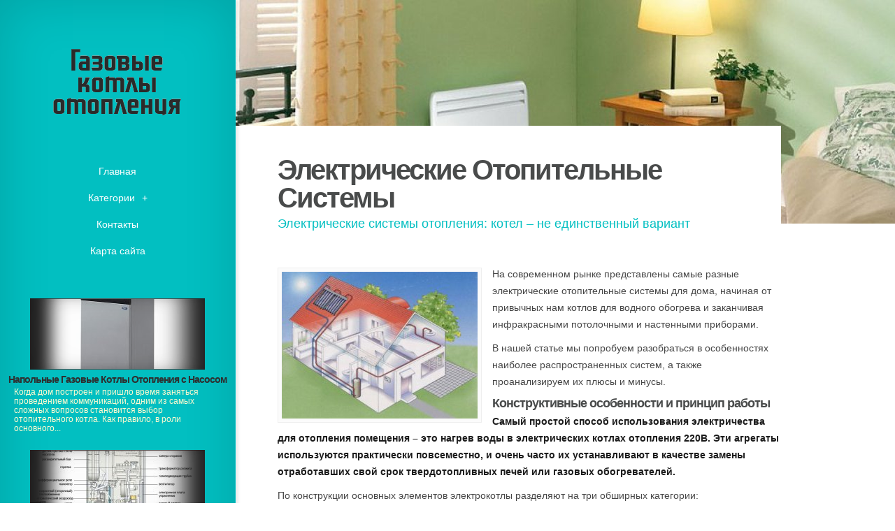

--- FILE ---
content_type: text/html; charset=UTF-8
request_url: http://www.skmcompany.ru/ElektricheskieKotli/elektricheskie-otopitelnie-sistemi
body_size: 5835
content:
<!DOCTYPE html>
<!--[if IE 6]>
<html id='ie6' lang='ru'>
<![endif]-->
<!--[if IE 7]>
<html id='ie7' lang='ru'>
<![endif]-->
<!--[if IE 8]>
<html id='ie8' lang='ru'>
<![endif]-->
<!--[if !(IE 6) | !(IE 7) | !(IE 8)  ]><!-->
<html lang='ru'>
<!--<![endif]-->
<head>
<meta charset='UTF-8' />
<meta name='viewport' content='width=device-width, initial-scale=1.0, maximum-scale=1.0, user-scalable=0' />

<link rel='shortcut icon' href='http://www.skmcompany.ru/templates/origin_ru/style/images/favicon.png' type='image/png' />
<link rel='alternate' type='application/rss+xml' title='Газовые котлы отопления RSS Feed' href='http://www.skmcompany.ru/feed/rss/' />

<link rel='stylesheet' href='http://www.skmcompany.ru/templates/origin_ru/style/fonts/kelson.css' type='text/css' media='all' />

<link rel='stylesheet' href='http://www.skmcompany.ru/templates/origin_ru/style/style.css' type='text/css' media='all' />
<link rel='stylesheet' href='http://www.skmcompany.ru/templates/origin_ru/style/inc_style.css' type='text/css' media='all' />

<script type='text/javascript' src='http://ajax.googleapis.com/ajax/libs/jquery/1.10.2/jquery.min.js'></script>
<script type='text/javascript' src='http://www.skmcompany.ru/templates/origin_ru/js/jquery-migrate.min.js'></script>
<script type='text/javascript' src='http://www.skmcompany.ru/templates/origin_ru/js/custom.js'></script>


<!--[if lt IE 9]>
	<script src='http://www.skmcompany.ru/templates/origin_ru/js/html5.js' type='text/javascript'></script>
	<script src='http://www.skmcompany.ru/templates/origin_ru/js/respond.min.js' type='text/javascript'></script>
<![endif]-->
<title>Электрические Отопительные Системы - Газовые котлы отопления</title>

<meta name='keywords' content='Электрические Отопительные Системы' />
<meta name='description' content='На современном рынке представлены самые разные электрические отопительные системы для дома, начиная от привычных нам котлов для водного обогрева и заканчивая инфракрасными потолочными и настенными приборами...' /><meta content='article' property='og:type' />
<meta content='Электрические Отопительные Системы' property='og:title' />
<meta content='http://www.skmcompany.ru/ElektricheskieKotli/elektricheskie-otopitelnie-sistemi' property='og:url' />
<meta content='http://www.skmcompany.ru/img/thumb/elektricheskie_otopitelnie_sistemi.jpg' property='og:image' />

<link rel='stylesheet' href='http://www.skmcompany.ru/templates/origin_ru/style/shortcodes.css' type='text/css' media='all' />
<link rel='stylesheet' href='http://www.skmcompany.ru/templates/origin_ru/style/plugins.css' type='text/css' media='all' />
<link media='screen' type='text/css' href='http://www.skmcompany.ru/templates/origin_ru/style/jquery.fancybox.css' rel='stylesheet' />

<script type='text/javascript' src='http://www.skmcompany.ru/templates/origin_ru/js/jquery.fancybox.pack.js'></script>
<script type='text/javascript' src='http://www.skmcompany.ru/templates/origin_ru/js/fancybox.js'></script>
<script type='text/javascript' src='http://www.skmcompany.ru/templates/origin_ru/js/et_slider.js'></script>

</head>
<body class="single single-post single-format-standard et_frontend_customizer gecko et_includes_sidebar">
	<div id="main-wrap" class="clearfix">
		<div id="info-bg"></div>
		<div id="info-area">
			<div id="logo-area">
	<a href="http://www.skmcompany.ru/"><img src="http://www.skmcompany.ru/img/logo.png" alt="Газовые котлы отопления" id="logo" /></a>
</div>
<span id="mobile-nav">Навигация<span>+</span></span>
<nav id="top-menu">
	<ul id="menu-new-menu" class="nav et_disable_top_tier">
		<li class="menu-item"><a href="http://www.skmcompany.ru/">Главная</a></li>
		<li class="menu-item menu-item-has-children"><a href="#">Категории</a>
			<ul class="sub-menu">
				<li class="menu-item"><a href="http://www.skmcompany.ru/NapolnieKotliOtopleniya/">Напольные котлы отопления</a></li><li class="menu-item"><a href="http://www.skmcompany.ru/DvuhkonturnieGazovieKotli/">Двухконтурные газовые котлы</a></li><li class="menu-item"><a href="http://www.skmcompany.ru/ObvyazkaGazovogoKotla/">Обвязка газового котла</a></li><li class="menu-item"><a href="http://www.skmcompany.ru/KotliDlyaDoma/">Котлы для дома</a></li><li class="menu-item"><a href="http://www.skmcompany.ru/GazovieKotliOtopleniya/">Газовые котлы отопления</a></li><li class="menu-item"><a href="http://www.skmcompany.ru/AvtomatikaDlyaGazovihKotlov/">Автоматика для газовых котлов</a></li><li class="menu-item"><a href="http://www.skmcompany.ru/OtoplenieChastnogoDoma/">Отопление частного дома</a></li><li class="menu-item"><a href="http://www.skmcompany.ru/KotliNaTverdomToplive/">Котлы на твердом топливе</a></li><li class="menu-item"><a href="http://www.skmcompany.ru/TverdotoplivnieKotli/">Твердотопливные котлы</a></li><li class="menu-item"><a href="http://www.skmcompany.ru/TeplovoyNasos/">Тепловой насос</a></li><li class="menu-item"><a href="http://www.skmcompany.ru/KotelDlyaOtopleniya/">Котел для отопления</a></li><li class="menu-item"><a href="http://www.skmcompany.ru/OdnokonturnieGazovieKotli/">Одноконтурные газовые котлы</a></li><li class="menu-item"><a href="http://www.skmcompany.ru/ElektricheskieKotli/">Электрические котлы</a></li><li class="menu-item"><a href="http://www.skmcompany.ru/BitovieGazovieKotli/">Бытовые газовые котлы</a></li><li class="menu-item"><a href="http://www.skmcompany.ru/NastennieGazovieKotli/">Настенные газовые котлы</a></li><li class="menu-item"><a href="http://www.skmcompany.ru/ShemaOtopleniya/">Схема отопления</a></li>			</ul>
		</li>
		<li class="menu-item"><a href="http://www.skmcompany.ru/contact/">Контакты</a></li>
		<li class="menu-item"><a href="http://www.skmcompany.ru/sitemap/">Карта сайта</a></li>
	</ul>
</nav>
			<div id="sidebar">


<div class="widget_previews">
		<div class="preview">
		<span class="bg"></span>
		<div class="block">
			<a href="/NapolnieKotliOtopleniya/napolnie-gazovie-kotli-otopleniya-s-nasosom"><img width="280" height="100" alt="Напольные Газовые Котлы Отопления с Насосом" src="http://www.skmcompany.ru//img/preview/napolnie_gazovie_kotli_otopleniya_s_nasosom.jpg" />
			<span class="overlay"></span>
			<span class="overlay2"></span></a>
		</div>
		<h4 class="widgettitle"><a href="/NapolnieKotliOtopleniya/napolnie-gazovie-kotli-otopleniya-s-nasosom">Напольные Газовые Котлы Отопления с Насосом</a></h4>
		<p>Когда дом построен и пришло время заняться проведением коммуникаций, одним из самых сложных вопросов становится выбор отопительного котла. Как правило, в роли основного...</p>
	</div>
		<div class="preview">
		<span class="bg"></span>
		<div class="block">
			<a href="/DvuhkonturnieGazovieKotli/kotel-otopitelniy-gazoviy-dvuhkonturniy"><img width="280" height="100" alt="Котел Отопительный Газовый Двухконтурный" src="http://www.skmcompany.ru//img/preview/kotel_otopitelniy_gazoviy_dvuhkonturniy.jpg" />
			<span class="overlay"></span>
			<span class="overlay2"></span></a>
		</div>
		<h4 class="widgettitle"><a href="/DvuhkonturnieGazovieKotli/kotel-otopitelniy-gazoviy-dvuhkonturniy">Котел Отопительный Газовый Двухконтурный</a></h4>
		<p>Жителям частного сектора зачастую приходится самостоятельно решать вопрос с обогревом и горячим водоснабжением своего жилища. Самым лучшим вариантом здесь будет...</p>
	</div>
		<div class="preview">
		<span class="bg"></span>
		<div class="block">
			<a href="/ObvyazkaGazovogoKotla/obvyazka-gazovogo-kotla-otopleniya"><img width="280" height="100" alt="Обвязка Газового Котла Отопления" src="http://www.skmcompany.ru//img/preview/obvyazka_gazovogo_kotla_otopleniya.jpg" />
			<span class="overlay"></span>
			<span class="overlay2"></span></a>
		</div>
		<h4 class="widgettitle"><a href="/ObvyazkaGazovogoKotla/obvyazka-gazovogo-kotla-otopleniya">Обвязка Газового Котла Отопления</a></h4>
		<p>При нормальном доступе воздуха образуется безвредный углекислый газ (СО2), поэтому топка должна функционировать на полную мощность, отдавая энергию теплоаккумулятору...</p>
	</div>
		<div class="preview">
		<span class="bg"></span>
		<div class="block">
			<a href="/KotliDlyaDoma/gazovie-kotli-dlya-otopleniya-chastnogo-doma-harakteristiki"><img width="280" height="100" alt="Газовые Котлы для Отопления Частного Дома Характеристики" src="http://www.skmcompany.ru//img/preview/gazovie_kotli_dlya_otopleniya_chastnogo_doma.jpg" />
			<span class="overlay"></span>
			<span class="overlay2"></span></a>
		</div>
		<h4 class="widgettitle"><a href="/KotliDlyaDoma/gazovie-kotli-dlya-otopleniya-chastnogo-doma-harakteristiki">Газовые Котлы для Отопления Частного Дома Характеристики</a></h4>
		<p>Позитивные и негативные стороны Ранее никто о расходе газа слишком не беспокоился, а потому аппарат удовлетворял всех: производителей – простотой в изготовлении...</p>
	</div>
		<div class="preview">
		<span class="bg"></span>
		<div class="block">
			<a href="/GazovieKotliOtopleniya/regulirovka-gazovogo-kotla-otopleniya"><img width="280" height="100" alt="Регулировка Газового Котла Отопления" src="http://www.skmcompany.ru//img/preview/regulirovka_gazovogo_kotla_otopleniya.jpg" />
			<span class="overlay"></span>
			<span class="overlay2"></span></a>
		</div>
		<h4 class="widgettitle"><a href="/GazovieKotliOtopleniya/regulirovka-gazovogo-kotla-otopleniya">Регулировка Газового Котла Отопления</a></h4>
		<p>Несмотря на то, что немецкое отопительное оборудование имеет поистине уникальные показатели долговечности, каждый из таких котлов нуждается в регулярной профилактике...</p>
	</div>
	</div>




	
	
<div class="twitter">
	<h4>Из Твиттера</h4>
			<div class="tweet">
			<div class="tweet_block clearfix">
				<div class="tweet_img">
					<img alt="x39qznbq3c6d3d1" src="/img/avatar/x39qznbq3c6d3d1.jpg" />
					<span class="overlay"></span>
				</div>
				<span class="tweet-author">x39qznbq3c6d3d1</span>
				<span class="tweet-date">Воскресенье 23, Октябрь 2016 04:22</span>
			</div>
			<div class="tweet-text clearfix">
				@<strong>Виктория Федотова</strong>: Двухконтурные газовые котлы bosch
			</div>
		</div>
			<div class="tweet">
			<div class="tweet_block clearfix">
				<div class="tweet_img">
					<img alt="mrsts3" src="/img/avatar/mrsts3.jpg" />
					<span class="overlay"></span>
				</div>
				<span class="tweet-author">mrsts3</span>
				<span class="tweet-date">Пятница 28, Октябрь 2016 18:33</span>
			</div>
			<div class="tweet-text clearfix">
				@<strong>Лаврентий Смирнов</strong>: что значмт двухконтурные котлы отопления
			</div>
		</div>
	</div>

<div class="mads-block"></div>
</div>
		</div>
		<div id="main">
			<div id="wrapper">
				<div style="background-image: url(/img/background/elektricheskie_otopitelnie_sistemi.jpg);" id="big_thumbnail"></div>
				<div id="main-content">
					<article class="post type-post format-standard hentry entry-content clearfix">
						<div class="main-title">
							<h1>Электрические Отопительные Системы</h1>
							<p class="meta-info">Электрические системы отопления: котел – не единственный вариант</p>
						</div>
						
	<p><img src="/img/sushestvuet_mnogo_variantov_alternativnogo_obogreva.jpg" class="left_align" alt="Существует много вариантов альтернативного обогрева" title="Существует много вариантов альтернативного обогрева" width="280" height="210" />На современном рынке представлены самые разные электрические отопительные системы для дома, начиная от привычных нам котлов для водного обогрева и заканчивая инфракрасными потолочными и настенными приборами.</p>

<p>В нашей статье мы попробуем разобраться в особенностях наиболее распространенных систем, а также проанализируем их плюсы и минусы.</p><h3><span>Конструктивные особенности и принцип работы</span></h3>

<p><strong>Самый простой способ использования электричества для отопления помещения – это нагрев воды в электрических котлах отопления 220В. Эти агрегаты используются практически повсеместно, и очень часто их устанавливают в качестве замены отработавших свой срок твердотопливных печей или газовых обогревателей.</strong></p>

<p>По конструкции основных элементов электрокотлы разделяют на три обширных категории:</p>
<ul>
<li><strong>ТЭНовые</strong> — котлы, в которых за нагрев теплоносителя в большом внутреннем баке отвечает трубчатый электронагреватель. В современных устройствах этого типа устанавливаются батареи из ТЭНов мощностью от 0, 5 до 3 кВт, так что суммарная мощность установки может достигать 20 кВт.<img src="/img/cirkulyacionniy_nasos.jpg" class="left_align" alt="Циркуляционный насос" title="Циркуляционный насос" width="248" height="320" /> Работает котел в автоматическом режиме, так как при достижении нужной температуры нагрев просто прекращается.</li>
<li>— более сложные, и потому более дорогие. В электродном котле вода нагревается за счет прохождения через нее электрического тока. При этом важным фактором, определяющим эффективность работы такого нагревателя, будет качество воды, ведь она должна обладать определенным электрическим сопротивлением.</li>
</ul>
<ul>
<li><strong>Индукционные</strong> — работают по тому же принципу, что и варочные панели, в последнее время широко используемые в наших кухнях. В основу их работ положен принцип магнитной индукции: при воздействии электрического тока на магнитную катушку с сердечником движение частиц ускоряется, и электрическая энергия переходит в тепловую.</li>
</ul>

<p>Котлы всех трех разновидностей отапливают помещение по единому принципу: вначале нагреву подвергается посредник-теплоноситель, а затем он по трубам движется к радиаторам, установленным в доме. Такая <strong><a href="/ElektricheskieKotli/sistema-otopleniya-elektricheskim-kotlom" title="Система Отопления Электрическим Котлом">система отопления</a></strong> является достаточно неэффективной, ведь значительная часть электроэнергии, используемой для подогрева воды, теряется, не доходя до точки назначения.</p>

<p>Совет! Чтобы обеспечить максимально быстрое перемещение теплоносителя по системе, а значит – снизить потери тепла, специалисты рекомендуют на каждый конур отопления установить циркуляционный насос. Несмотря на то, что для питания насоса тоже требуется электроэнергия, выгода от его использования очевидна.</p>
<div class='bottom_images'><span class="bottom_images_block"><img src="/img/shema_ustroystva.jpg" alt="Схема устройства" title="Схема устройства" /></span> <span class="bottom_images_block"><img src="/img/kipyatilnik_iz_lezviy_prototip_elektrodnogo_kotla_1.jpg" alt="Кипятильник из лезвий – прототип электродного котла" title="Кипятильник из лезвий – прототип электродного котла" /></span> <span class="bottom_images_block"><img src="/img/otopitelniy_kotel_s_teploakkumulyatorom.jpg" alt="Отопительный котел с теплоаккумулятором" title="Отопительный котел с теплоаккумулятором" /></span> <span class="bottom_images_block"><img src="/img/foto_ustanovlennogo_konvektora.jpg" alt="Фото установленного конвектора" title="Фото установленного конвектора" /></span></div>

	
			<div class="postmeta">
										Источник: otoplenie-gid.ru
							<script type="text/javascript">(function() {
  if (window.pluso)if (typeof window.pluso.start == "function") return;
  if (window.ifpluso==undefined) { window.ifpluso = 1;
    var d = document, s = d.createElement('script'), g = 'getElementsByTagName';
    s.type = 'text/javascript'; s.charset='UTF-8'; s.async = true;
    s.src = ('https:' == window.location.protocol ? 'https' : 'http')  + '://share.pluso.ru/pluso-like.js';
    var h=d[g]('body')[0];
    h.appendChild(s);
  }})();</script>
<div class="pluso" style="float:right;bottom: 5px;" data-background="transparent" data-options="small,square,line,horizontal,counter,theme=08" data-services="vkontakte,facebook,google,twitter,liveinternet,livejournal,print"></div>		</div><div class="clear"></div>
	
					</article>
					
<div class="post related"><br>
<h4>Похожие публикации</h4>
<ul>
 
	<li><a href="/ElektricheskieKotli/elektricheskie-kotli-ceni">Электрические Котлы Цены</a></li>
 
	<li><a href="/ElektricheskieKotli/elektricheskie-kotli-dlya-otopleniya">Электрические Котлы для Отопления</a></li>
 
	<li><a href="/ElektricheskieKotli/elektricheskie-kotli-otopleniya-ceni">Электрические Котлы Отопления Цены</a></li>
 
	<li><a href="/NastennieGazovieKotli/nastennie-otopitelnie-kotli">Настенные Отопительные Котлы</a></li>
</ul>
</div>

<div class="post related">
<br><br>
	
	 	
		
					
		

		
		
		
		

	
			
		
	


</div>


<div class="post related">
<br><br>

</div>
					
				</div>
			</div>
		</div>
	</div>
<div class="mads-block"></div>
</body>
</html>

--- FILE ---
content_type: text/css
request_url: http://www.skmcompany.ru/templates/origin_ru/style/inc_style.css
body_size: 6348
content:
.snippets ul{margin:3px 0 0!important;padding:0!important}
.snippets li{background:0 0;list-style-type:disc;margin:0 0 5px;padding:0}
.snippets li:hover{background:0 0}
.snippets img{float:right;margin-bottom:10px!important;margin-left:7px!important}
.snippets strong{color:#FFF}
.snippets p{line-height:22px}
#contact_form{margin-top:-25px}
#contact_form dl dt{font-weight:400}
#contact_form dd{margin:3px 0 10px}
#contact_form th,td{font-size:13px;padding:4px 10px 4px 5px}
#contact_form fieldset{border:0;margin:0;padding:0}
#contact_form legend{display:none}
#contact_form textarea{background:url(images/contact_input.png) repeat-x scroll 0 0 #F7F7F7!important;border:1px solid #CCC!important;color:#111!important;padding:8px!important;width:95%!important;height:150px}
#contact_form input[type=submit]{background:url(images/contact_submit.png) no-repeat scroll 0 0 rgba(0,0,0,0);margin-right:15px;width:73px;border:0 none!important;color:#4C4B4B!important;float:right;font-size:12px;height:35px;text-shadow:1px 1px 1px #FFF;text-transform:uppercase}
#contact_form input:hover[type=submit]{cursor:pointer}
#contact_form input[type=text],select,textarea{border:1px solid #D4D2D2!important;border-radius:8px!important;color:#303030!important;margin:0!important;padding:7px!important}
#contact_form dd input[type=text],select,textarea{background:url(images/contact_input.png) repeat-x scroll 0 0 #F7F7F7!important;border:1px solid #CCC!important;color:#111!important;padding:8px!important;width:70%!important}
#contact_form dd select{background:url(images/contact_input.png) repeat-x scroll 0 0 #F7F7F7!important;width:73%!important}
.categ_nav{clear:both;overflow:hidden;margin:0;padding:10px 2% 20px}
.categ_nav a,.categ_nav span{background:#FFF;font-size:15px;text-align:center;color:#5D5D5E;margin-right:8px;padding:8px 11px 6px}
.categ_nav a:hover{color:#BA1763}
.categ_nav .current{color:#BA1763;font-weight:700}
.categ{border-bottom:1px solid #E4DDD1;float:left;line-height:1.5em;margin:0}
.categ h3 a{color:#334366}
.categ a:hover{color:#5A4500!important}
.categ #meta{font-family:Arial,Helvetica;color:#CBC3A3;font-size:11px}
.categ h3{margin:8px 0 0}
.categ p{padding-bottom:5px;line-height:1.5em;margin-bottom:8px;margin-top:8px}
.categ img{border:1px solid #E4DDD1;float:left;margin:8px 10px 5px 0;padding:2px}
.sitemap ul{list-style:none outside none;margin-top:0;padding-left:5px!important}
.name a{color:#444;font-size:15px;font-weight:700;padding-left:15px}
.edit_page{background-color:rgba(255,254,95,.5);z-index:1000;border:1px solid #FF0;border-radius:10px;color:#000!important;font-size:13px;position:fixed;right:3%;bottom:5%;padding:5px 10px}
.right_align{background-color:#FBFBFB;border:1px solid #EEE;float:right;margin-left:15px!important;margin-right:0!important;margin-top:3px;margin-bottom:5px;padding:5px}
.enlarge_image_right{float:right;clear:right;position:relative}
.left_align{background-color:#FBFBFB;border:1px solid #EEE;clear:left;float:left;margin-bottom:5px;margin-left:0!important;margin-right:15px!important;margin-top:3px;padding:5px}
.enlarge_image{position:relative}
.enlarge_image_left{float:left;clear:left;position:relative}
.enlarge_image_right .image_overlay{left:15px}
.image_overlay{background:url(images/zoom-icon.png) no-repeat scroll 50% 50% rgba(255,255,255,.15);display:block;height:100%;left:0;opacity:0;position:absolute;top:0;transition:all .3s ease 0s;-webkit-transition:all .3s;width:calc(100% - 15px)}
.image_overlay:hover{opacity:1}
.widget_previews{border-bottom:0px solid #fff;line-height:22px;padding:35px 0 25px;position:relative}
.preview{padding-bottom:7px;padding-top:7px;position:relative;border-bottom:0px solid #fff}
.preview:last-child{border-bottom:0}
.preview h4{text-align:center;padding-bottom:0}
.preview p{font-size:12px;font-weight:400;line-height:13.8px;padding-left:20px;padding-right:20px;padding-top:5px!important;padding-bottom:3px!important}
.preview img{border-bottom:1px solid #626565;border-top:1px solid #626565}
.preview .bg{position:absolute;top:0;left:0;width:100%;height:100%;-moz-transform:scale(0,1);-webkit-transform:scale(0,1);transform:scale(0,1);-moz-transition:all .13s ease-in-out;-webkit-transition:all .13s ease-in-out;transition:all .13s ease-in-out}
.preview .block{line-height:0;margin:7px auto;position:relative;width:250px}
.preview .block .overlay{box-shadow:50px 0 25px -20px #222 inset,-50px 0 35px -19px #222 inset;height:100%;left:0;position:absolute;top:0;width:100%;z-index:2}
.preview .block .overlay2{box-shadow:0 0 73px rgba(0,0,0,.05)inset;height:100%;left:0;position:absolute;top:0;width:100%;z-index:3}
.preview:hover .bg{background:#f8f8f8;-moz-transform:scale(1,1);-webkit-transform:scale(1,1);transform:scale(1,1);z-index:-1}
.preview:hover p{color:#222}
.preview:hover a{text-decoration:underline;color:#222;z-index:-1}
.preview:hover .block .overlay{display:none}
.preview:hover img{border-top:1px solid #f8f8f8;border-bottom:1px solid #f8f8f8}
.twitter{border-bottom:1px solid #02bfc1}
.twitter h4{padding-left:42px;padding-top:14px}
.tweet{box-shadow:0 1px 2px rgba(0,0,0,.1);background:none repeat scroll 0 0 #02bfc1;border:1px solid #02bfc1;position:relative;margin:10px 13px 13px}
.tweet_block{border-left:1px solid #fff;border-top:1px solid #fff;padding:5px 7px;text-shadow:0 1px 0 #FFF;background:linear-gradient(to bottom,#F9F9F9 0,#F5F5F5 100%) repeat scroll 0 0 rgba(0,0,0,0)}
.tweet_img{box-shadow:0 1px 0 0 #fff;float:left;height:45px;margin:5px 12px 5px 3px;position:relative;width:45px}
.tweet_img img{height:auto;max-width:100%}
.tweet_img .overlay{box-shadow:0 0 4px rgba(0,0,0,.4)inset;display:block;height:100%;left:0;position:absolute;top:0;width:100%}
.tweet-author{color:#222;display:block;font-size:13px;padding:12px 0 5px}
.tweet-date{display:block;font-family:Georgia,serif;font-size:11px;font-style:italic;line-height:1;color:#595959}
.tweet-text{background:url(images/top-category-bg.png) no-repeat scroll 0 0 rgba(0,0,0,0);border-top:1px solid #02bfc1;color:#fff;font-family:Georgia,serif;font-size:11px;font-style:italic;line-height:15px;padding:10px 45px 10px 11px;position:relative;text-shadow:none!important}
.tweet-text:before{background:url(images/logo_twitter.gif) no-repeat scroll 0 0 rgba(0,0,0,0);bottom:5px;content:"";height:31px;opacity:.4;position:absolute;right:8px;width:30px}


--- FILE ---
content_type: text/css
request_url: http://www.skmcompany.ru/templates/origin_ru/style/plugins.css
body_size: 9258
content:
.smalltxt{color:#ABABAB;font-size:10px}
.item_img img{border:0;margin-top:15px;padding:3px}
#front-list ol,#front-list ul,.amaz ol,.amaz ul{margin-bottom:15px}
#front-list ul li,.amaz ul li{list-style:square;margin-left:30px}
#front-list ol li,.amaz ol li{list-style:decimal;margin-left:30px}
#front-list ol li ul li,.amaz ol li ul li{list-style:square;margin-left:20px}
.amazon ul li{font-size:12px;list-style:square;list-style-position:inside}
.amazon td{margin:0;padding:8px;vertical-align:middle}
.video-preview{float:left;margin:5px 0 3px;width:100%}
.video-preview img{margin:0;padding:0}
.video-div{background:linear-gradient(to bottom,#FFF 0,#FBFBFB 100%) repeat scroll 0 0 rgba(0,0,0,0);border:1px solid #E7E7E7;box-shadow:0 1px 5px rgba(0,0,0,.1);cursor:pointer;display:block;float:left;min-height:173px;margin-right:7px;padding:7px;width:calc(33% - 20px)}
.video-img-overlay{box-shadow:0 0 5px rgba(0,0,0,.4)inset;display:block;height:100%;left:0;position:absolute;top:0;width:100%}
#video-recommend{font-size:18px;padding-right:8px;text-align:right}
.video-div:last-child{margin-right:0}
.video-div:hover{background:linear-gradient(to top,#F1F1F1 50%,#F9F9F9 65%) repeat scroll 0 0 rgba(0,0,0,0)}
.video-title{border:0 none;color:#6C6C6C;font-family:arial;font-size:12px;line-height:normal;padding:7px 0 0!important;text-align:center}
.video-img{line-height:0;margin:0;max-height:150px;overflow:hidden;padding:0;position:relative}
.video_embed span{border-bottom:5px solid #E4DDD1;color:#98B810;margin-bottom:10px;text-align:right;font-size:15px;padding:0 0 4px}
.video-img img{width:100%}
.forum_posts{margin-top:10px}
h3.faq{clear:both;font-size:24px;padding-top:20px}
.forum_posts p{clear:both;float:left;margin-top:8px!important}
.forum_posts img{border:1px solid #E8E8E8;margin-bottom:5px;padding:3px;position:relative}
.forum_posts h3{color:#4F4F4F;float:left;font-size:19px!important;font-weight:400!important;margin-top:15px}
.forum_posts .from{color:#A6A6A6;float:right;font-size:11px;text-transform:none;margin-top:15px}
.postmeta{background:url(images/top-category-bg.png) no-repeat scroll 0 0 rgba(0,0,0,0);clear:both;padding-top:7px}
table.blocks{padding:15px}
.blocks td{padding-bottom:15px;padding-right:15px;vertical-align:middle}
.blocks h3{color:#334366!important;font-family:"Lucida Grande","Lucida Sans Unicode",Arial,Verdana,sans-serif!important;font-size:14px!important;margin-bottom:0!important;padding:0!important;text-decoration:underline!important}
.blocks p{font-size:14px!important;margin-bottom:0!important;margin-top:5px!important;padding:0!important}
code{-moz-background-clip:border;-moz-background-inline-policy:continuous;-moz-background-origin:padding;-x-system-font:none;background:#ececec none repeat scroll 0 0;font-family:'Courier New',Courier,Fixed;font-size:1em;font-size-adjust:none;font-stretch:normal;font-style:normal;font-variant:normal;font-weight:400;line-height:normal}
#front-list .cat_title,#front-popular h3,#gallery h3,.category span.cat_title{font-size:16px;font-weight:700;letter-spacing:-.05em;margin:0;text-transform:lowercase}
.post{line-height:18px;margin-bottom:20px}
.post:last-child{margin-bottom:0}
.post p{margin-top:0}
.post h3{font-size:18px}
.post h4{font-size:16px}
.post .clearfloat{border-bottom:1px solid #e2e2e2}
#stats{-x-system-font:none;border-bottom:1px solid #e2e2e2;display:block;font-family:Arial;font-size:11px;font-size-adjust:none;font-stretch:normal;font-style:normal;font-variant:normal;font-weight:700;line-height:normal;margin-bottom:15px;padding:8px 0}
.submitbutton{-moz-background-clip:border;-moz-background-inline-policy:continuous;-moz-background-origin:padding;background:#fff none repeat scroll 0 0;border:1px solid #aaa;color:#aaa;cursor:pointer;font-size:11px;padding:2px 5px}
.submitbutton:hover{-moz-background-clip:border;-moz-background-inline-policy:continuous;-moz-background-origin:padding;background:#303030 none repeat scroll 0 0;color:#fff}
#respond textarea{font-size:13px;width:99%}
#respond label{font-weight:700}
#respond a{text-decoration:none}
#respond h3{margin-top:15px}
.related-title{font-size:16px;line-height:23px;margin:2px 0 4px;padding:2px 0 4px}
.related{clear:both;padding-top:10px}
.related h3 a{display:list-item;list-style-type:square;margin-left:15px;padding-left:5px}
.related ul{font-size:14px;list-style:none outside none;margin-bottom:0;margin-top:0;padding-left:10px}
.related li{background:url(images/widget_bullet_hover.png) no-repeat scroll left center rgba(0,0,0,0);padding:5px 0 0 11px}
.bottom_images{clear:both;float:left;line-height:0;margin-bottom:10px;margin-top:5px;text-align:center;width:100%}
.bottom_images img{max-width:341px!important}
.bottom_images_block{background-color:#FBFBFB;border:1px solid #EEE;display:inline-block;margin-bottom:7px;margin-left:3px;max-width:341px!important;padding:6px;position:relative}
.bottom_images a:nth-child(2n):after{content:"\A";white-space:pre}
.bottom_images .image_overlay{width:100%}
.amazon,.entry-content table{clear:both}
.questions{color:#201F1F!important;text-shadow:none!important;box-shadow:0 1px 2px rgba(0,0,0,.1);background:none repeat scroll 0 0 #FFF;border:1px solid #E7E7E7;margin:10px 0;position:relative}
.questions-slides{margin:20px 20px 10px;overflow:hidden}
.questions_wrapper{left:0;position:relative;width:1200%}
.questions .questions_wrapper>div{word-wrap:break-word;display:block;float:left;height:1px;visibility:hidden}
.questions_slides{margin:20px 20px 10px;overflow:hidden}
.questions_slides .questions_slidecontent{width:auto}
.questions .questions_active{height:auto!important}
.questions_wrapper>div{display:none}
.questions_controller_nav{border-top:1px solid #E7E7E7;box-shadow:1px 1px 0 0 #FFF inset;min-height:53px;position:relative;background:linear-gradient(to bottom,#F9F9F9 0,#F5F5F5 100%) repeat scroll 0 0 rgba(0,0,0,0)}
.questions_controls,.questions_controls_arrows{line-height:26px!important;list-style:none outside none!important;margin:0!important;padding:0!important}
.questions_controls li{display:inline-block;margin:0 3px}
.questions_controls .questions_active_control a{background-position:-45px -14px}
.question_block a{text-shadow:none!important}
.questions_controls a{background:url(images/shortcodes-sprite.png) no-repeat scroll -45px -1px rgba(0,0,0,0);display:inline-block;height:11px;width:11px}
.questions_controls_arrows .questions_controls_nav_next{border-left:1px solid #FFF;box-shadow:-1px 0 0 0 #E7E7E7;padding:14px 48px 12px 38px;right:0}
.questions_controls_arrows a{color:#999!important;font-size:14px;position:absolute;text-shadow:1px 1px 0 #FFF;top:0}
.questions_controls_arrows .questions_controls_nav_next span,ul.questions_mobile_nav .questions_controls_nav_next span{background:url(images/shortcodes-sprite.png) no-repeat scroll -3px -40px rgba(0,0,0,0)}
.questions_controls_arrows .questions_controls_nav_prev span,ul.questions_mobile_nav .questions_controls_nav_prev span{background:url(images/shortcodes-sprite.png) no-repeat scroll -3px -24px rgba(0,0,0,0)}
.questions_controls_arrows .questions_controls_nav_next span{right:30px}
.questions_controls_arrows span,ul.questions_mobile_nav span{display:block;height:14px;position:absolute;top:23px;width:10px}
.questions_controls_arrows .questions_controls_nav_prev{border-right:1px solid #E7E7E7;box-shadow:1px 0 0 0 #FFF;left:0;padding:14px 38px 12px 48px}
.questions_controls_arrows .questions_controls_nav_prev span{left:30px}
.questions_controls_arrows .questions_controls_nav_next span,.questions_controls_arrows .questions_controls_nav_prev span{top:21px}
.questions_controls{line-height:0!important;padding-top:20px!important;text-align:center}
.questions_controls_arrows a:hover{color:#4C4C4C;text-decoration:none}
.question_block{min-height:32px;padding:0 0 0 60px;position:relative}
.question_author_image{height:45px;left:0;position:absolute;width:45px}
.question_author_image img{height:auto;max-width:100%;width:auto}
.question_author_image .overlay{box-shadow:0 0 4px rgba(0,0,0,.5)inset;height:100%;left:0;position:absolute;top:0;width:100%}
.question_block .question h5{color:#201F1F!important;text-shadow:none!important;font-size:20px}
.answer_block:before{background:url(images/shortcodes-sprite.png) no-repeat scroll -23px -19px rgba(0,0,0,0);height:14px;width:19px}
.answer_block:before,.et-bio:before,.et-info:before,.et-shadow:before,.et-warning:before{content:"";left:13px;position:absolute;top:14px}
.answer_block{border:1px solid #02bfc1;margin-right:1px!important;box-shadow:0 1px 1px rgba(0,0,0,.1);font-size:12px;margin:5px 0 10px 60px;position:relative}
.answer_content{min-height:30px;padding:10px 5px 0 45px;text-shadow:1px 1px 1px #FFF}
.answer_block .answer_content{background:none repeat scroll 0 0 #02bfc1;border:1px solid #F1F9F0;box-shadow:0 0 45px #02bfc1 inset;color:#222}
.answer_content p,.question p{line-height:18px;font-size:13px}
@media only screen and (max-width:767px){body.et_includes_sidebar .question_block{padding:27px 27px 17px}
body.et_includes_sidebar .question_block .question_author_image{position:relative;top:0;left:0;margin-bottom:10px}
body.et_includes_sidebar .questions_controls{display:none}
body.et_includes_sidebar .questions_controls_arrows a{text-indent:-9999px}
}
